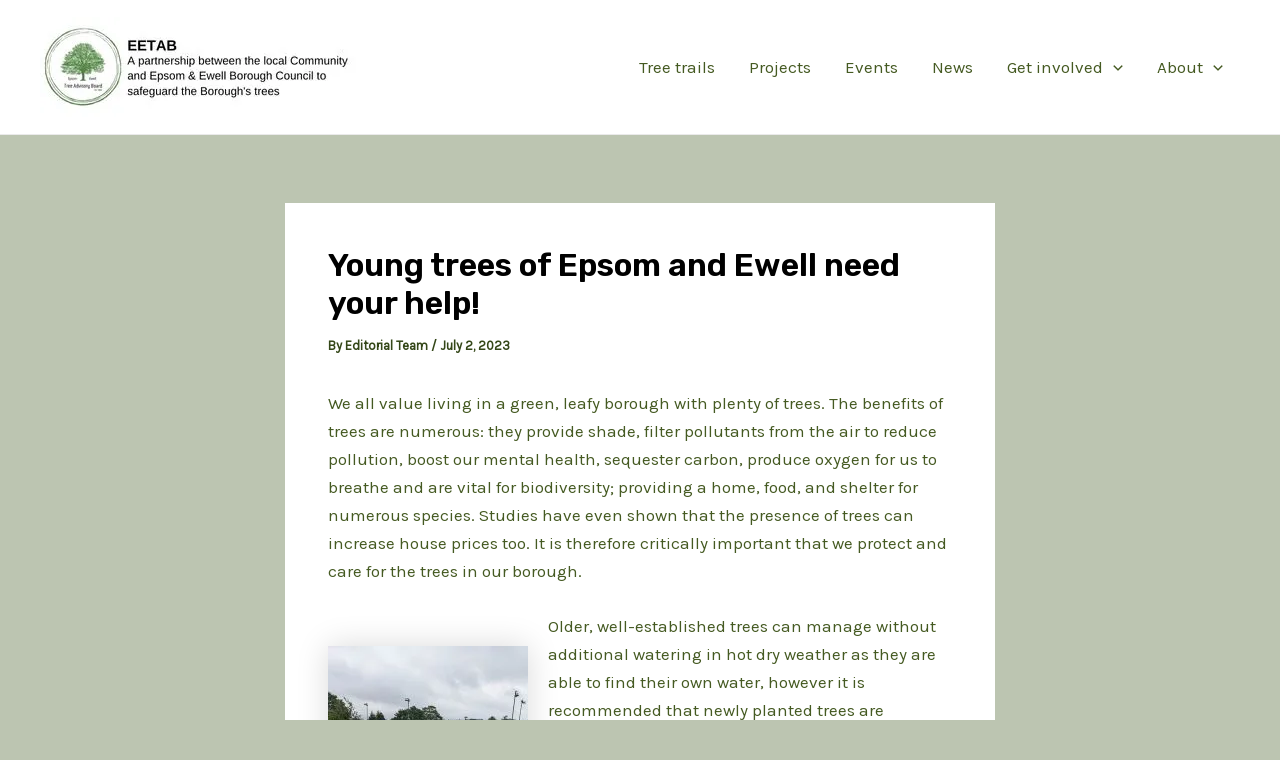

--- FILE ---
content_type: text/html; charset=utf-8
request_url: https://www.google.com/recaptcha/api2/aframe
body_size: 268
content:
<!DOCTYPE HTML><html><head><meta http-equiv="content-type" content="text/html; charset=UTF-8"></head><body><script nonce="Ok4aDcDpTR2Y9bmfAKv36A">/** Anti-fraud and anti-abuse applications only. See google.com/recaptcha */ try{var clients={'sodar':'https://pagead2.googlesyndication.com/pagead/sodar?'};window.addEventListener("message",function(a){try{if(a.source===window.parent){var b=JSON.parse(a.data);var c=clients[b['id']];if(c){var d=document.createElement('img');d.src=c+b['params']+'&rc='+(localStorage.getItem("rc::a")?sessionStorage.getItem("rc::b"):"");window.document.body.appendChild(d);sessionStorage.setItem("rc::e",parseInt(sessionStorage.getItem("rc::e")||0)+1);localStorage.setItem("rc::h",'1765252035866');}}}catch(b){}});window.parent.postMessage("_grecaptcha_ready", "*");}catch(b){}</script></body></html>